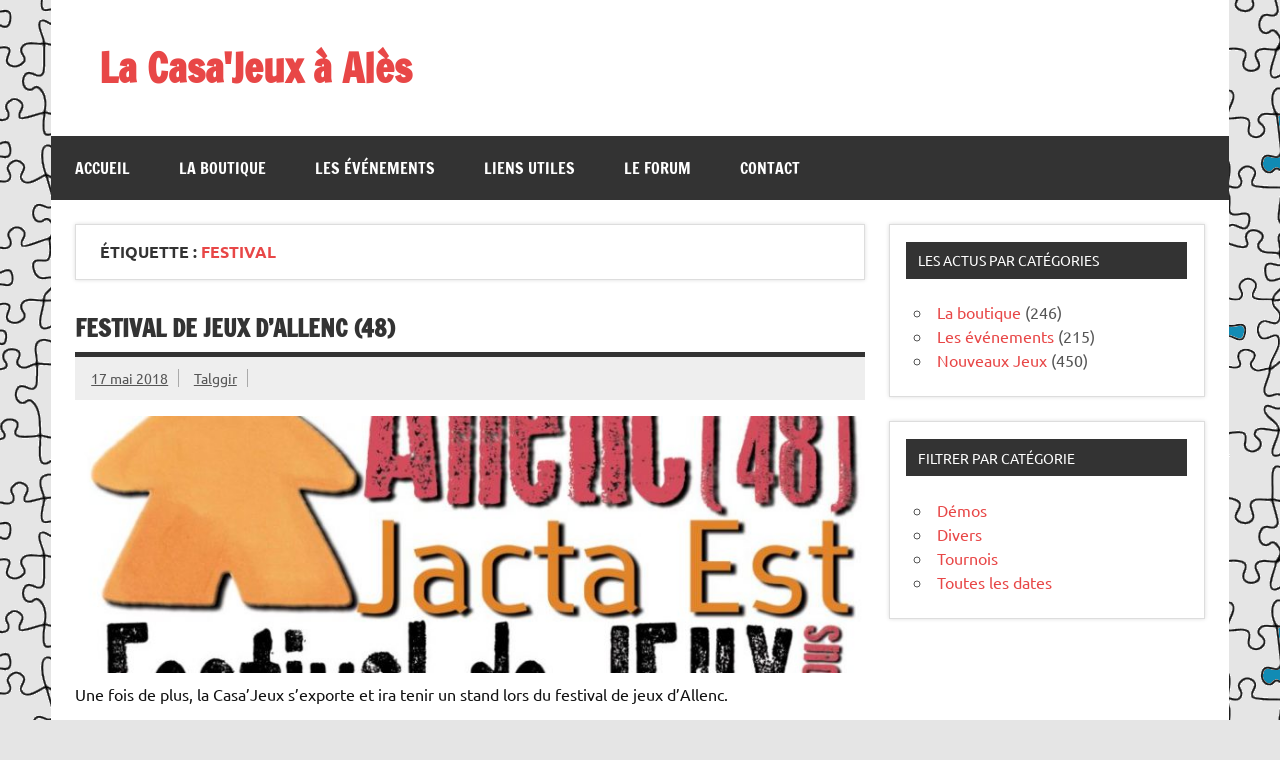

--- FILE ---
content_type: text/html; charset=UTF-8
request_url: https://www.lacasajeux.fr/tag/festival/
body_size: 9568
content:
<!DOCTYPE html><!-- HTML 5 -->
<html lang="fr-FR">

<head>
<meta charset="UTF-8" />
<meta name="viewport" content="width=device-width, initial-scale=1">
<link rel="profile" href="http://gmpg.org/xfn/11" />
<link rel="pingback" href="https://www.lacasajeux.fr/xmlrpc.php" />

<title>Festival &#8211; La Casa&#039;Jeux à Alès</title>
<meta name='robots' content='max-image-preview:large' />
<link rel="alternate" type="application/rss+xml" title="La Casa&#039;Jeux à Alès &raquo; Flux" href="https://www.lacasajeux.fr/feed/" />
<link rel="alternate" type="application/rss+xml" title="La Casa&#039;Jeux à Alès &raquo; Flux des commentaires" href="https://www.lacasajeux.fr/comments/feed/" />
<link rel="alternate" type="text/calendar" title="La Casa&#039;Jeux à Alès &raquo; Flux iCal" href="https://www.lacasajeux.fr/evenements/?ical=1" />
<link rel="alternate" type="application/rss+xml" title="La Casa&#039;Jeux à Alès &raquo; Flux de l’étiquette Festival" href="https://www.lacasajeux.fr/tag/festival/feed/" />
<style id='wp-img-auto-sizes-contain-inline-css' type='text/css'>
img:is([sizes=auto i],[sizes^="auto," i]){contain-intrinsic-size:3000px 1500px}
/*# sourceURL=wp-img-auto-sizes-contain-inline-css */
</style>
<link rel='stylesheet' id='xyz_cfm_short_code_style-css' href='https://www.lacasajeux.fr/wp-content/plugins/contact-form-manager/css/xyz_cfm_shortcode_style.css?ver=6.9' type='text/css' media='all' />
<link rel='stylesheet' id='xyz_jquery_ui_style-css' href='https://www.lacasajeux.fr/wp-content/plugins/contact-form-manager/css/jquery-ui.css?ver=6.9' type='text/css' media='all' />
<link rel='stylesheet' id='otw_grid_manager-css' href='https://www.lacasajeux.fr/wp-content/plugins/widgetize-pages-light/include/otw_components/otw_grid_manager_light/css/otw-grid.css?ver=1.1' type='text/css' media='all' />
<link rel='stylesheet' id='dynamicnews-custom-fonts-css' href='https://www.lacasajeux.fr/wp-content/themes/dynamic-news-lite/css/custom-fonts.css?ver=20180413' type='text/css' media='all' />
<style id='wp-emoji-styles-inline-css' type='text/css'>

	img.wp-smiley, img.emoji {
		display: inline !important;
		border: none !important;
		box-shadow: none !important;
		height: 1em !important;
		width: 1em !important;
		margin: 0 0.07em !important;
		vertical-align: -0.1em !important;
		background: none !important;
		padding: 0 !important;
	}
/*# sourceURL=wp-emoji-styles-inline-css */
</style>
<link rel='stylesheet' id='wp-block-library-css' href='https://www.lacasajeux.fr/wp-includes/css/dist/block-library/style.min.css?ver=6.9' type='text/css' media='all' />
<style id='global-styles-inline-css' type='text/css'>
:root{--wp--preset--aspect-ratio--square: 1;--wp--preset--aspect-ratio--4-3: 4/3;--wp--preset--aspect-ratio--3-4: 3/4;--wp--preset--aspect-ratio--3-2: 3/2;--wp--preset--aspect-ratio--2-3: 2/3;--wp--preset--aspect-ratio--16-9: 16/9;--wp--preset--aspect-ratio--9-16: 9/16;--wp--preset--color--black: #353535;--wp--preset--color--cyan-bluish-gray: #abb8c3;--wp--preset--color--white: #ffffff;--wp--preset--color--pale-pink: #f78da7;--wp--preset--color--vivid-red: #cf2e2e;--wp--preset--color--luminous-vivid-orange: #ff6900;--wp--preset--color--luminous-vivid-amber: #fcb900;--wp--preset--color--light-green-cyan: #7bdcb5;--wp--preset--color--vivid-green-cyan: #00d084;--wp--preset--color--pale-cyan-blue: #8ed1fc;--wp--preset--color--vivid-cyan-blue: #0693e3;--wp--preset--color--vivid-purple: #9b51e0;--wp--preset--color--primary: #e84747;--wp--preset--color--light-gray: #f0f0f0;--wp--preset--color--dark-gray: #777777;--wp--preset--gradient--vivid-cyan-blue-to-vivid-purple: linear-gradient(135deg,rgb(6,147,227) 0%,rgb(155,81,224) 100%);--wp--preset--gradient--light-green-cyan-to-vivid-green-cyan: linear-gradient(135deg,rgb(122,220,180) 0%,rgb(0,208,130) 100%);--wp--preset--gradient--luminous-vivid-amber-to-luminous-vivid-orange: linear-gradient(135deg,rgb(252,185,0) 0%,rgb(255,105,0) 100%);--wp--preset--gradient--luminous-vivid-orange-to-vivid-red: linear-gradient(135deg,rgb(255,105,0) 0%,rgb(207,46,46) 100%);--wp--preset--gradient--very-light-gray-to-cyan-bluish-gray: linear-gradient(135deg,rgb(238,238,238) 0%,rgb(169,184,195) 100%);--wp--preset--gradient--cool-to-warm-spectrum: linear-gradient(135deg,rgb(74,234,220) 0%,rgb(151,120,209) 20%,rgb(207,42,186) 40%,rgb(238,44,130) 60%,rgb(251,105,98) 80%,rgb(254,248,76) 100%);--wp--preset--gradient--blush-light-purple: linear-gradient(135deg,rgb(255,206,236) 0%,rgb(152,150,240) 100%);--wp--preset--gradient--blush-bordeaux: linear-gradient(135deg,rgb(254,205,165) 0%,rgb(254,45,45) 50%,rgb(107,0,62) 100%);--wp--preset--gradient--luminous-dusk: linear-gradient(135deg,rgb(255,203,112) 0%,rgb(199,81,192) 50%,rgb(65,88,208) 100%);--wp--preset--gradient--pale-ocean: linear-gradient(135deg,rgb(255,245,203) 0%,rgb(182,227,212) 50%,rgb(51,167,181) 100%);--wp--preset--gradient--electric-grass: linear-gradient(135deg,rgb(202,248,128) 0%,rgb(113,206,126) 100%);--wp--preset--gradient--midnight: linear-gradient(135deg,rgb(2,3,129) 0%,rgb(40,116,252) 100%);--wp--preset--font-size--small: 13px;--wp--preset--font-size--medium: 20px;--wp--preset--font-size--large: 36px;--wp--preset--font-size--x-large: 42px;--wp--preset--spacing--20: 0.44rem;--wp--preset--spacing--30: 0.67rem;--wp--preset--spacing--40: 1rem;--wp--preset--spacing--50: 1.5rem;--wp--preset--spacing--60: 2.25rem;--wp--preset--spacing--70: 3.38rem;--wp--preset--spacing--80: 5.06rem;--wp--preset--shadow--natural: 6px 6px 9px rgba(0, 0, 0, 0.2);--wp--preset--shadow--deep: 12px 12px 50px rgba(0, 0, 0, 0.4);--wp--preset--shadow--sharp: 6px 6px 0px rgba(0, 0, 0, 0.2);--wp--preset--shadow--outlined: 6px 6px 0px -3px rgb(255, 255, 255), 6px 6px rgb(0, 0, 0);--wp--preset--shadow--crisp: 6px 6px 0px rgb(0, 0, 0);}:where(.is-layout-flex){gap: 0.5em;}:where(.is-layout-grid){gap: 0.5em;}body .is-layout-flex{display: flex;}.is-layout-flex{flex-wrap: wrap;align-items: center;}.is-layout-flex > :is(*, div){margin: 0;}body .is-layout-grid{display: grid;}.is-layout-grid > :is(*, div){margin: 0;}:where(.wp-block-columns.is-layout-flex){gap: 2em;}:where(.wp-block-columns.is-layout-grid){gap: 2em;}:where(.wp-block-post-template.is-layout-flex){gap: 1.25em;}:where(.wp-block-post-template.is-layout-grid){gap: 1.25em;}.has-black-color{color: var(--wp--preset--color--black) !important;}.has-cyan-bluish-gray-color{color: var(--wp--preset--color--cyan-bluish-gray) !important;}.has-white-color{color: var(--wp--preset--color--white) !important;}.has-pale-pink-color{color: var(--wp--preset--color--pale-pink) !important;}.has-vivid-red-color{color: var(--wp--preset--color--vivid-red) !important;}.has-luminous-vivid-orange-color{color: var(--wp--preset--color--luminous-vivid-orange) !important;}.has-luminous-vivid-amber-color{color: var(--wp--preset--color--luminous-vivid-amber) !important;}.has-light-green-cyan-color{color: var(--wp--preset--color--light-green-cyan) !important;}.has-vivid-green-cyan-color{color: var(--wp--preset--color--vivid-green-cyan) !important;}.has-pale-cyan-blue-color{color: var(--wp--preset--color--pale-cyan-blue) !important;}.has-vivid-cyan-blue-color{color: var(--wp--preset--color--vivid-cyan-blue) !important;}.has-vivid-purple-color{color: var(--wp--preset--color--vivid-purple) !important;}.has-black-background-color{background-color: var(--wp--preset--color--black) !important;}.has-cyan-bluish-gray-background-color{background-color: var(--wp--preset--color--cyan-bluish-gray) !important;}.has-white-background-color{background-color: var(--wp--preset--color--white) !important;}.has-pale-pink-background-color{background-color: var(--wp--preset--color--pale-pink) !important;}.has-vivid-red-background-color{background-color: var(--wp--preset--color--vivid-red) !important;}.has-luminous-vivid-orange-background-color{background-color: var(--wp--preset--color--luminous-vivid-orange) !important;}.has-luminous-vivid-amber-background-color{background-color: var(--wp--preset--color--luminous-vivid-amber) !important;}.has-light-green-cyan-background-color{background-color: var(--wp--preset--color--light-green-cyan) !important;}.has-vivid-green-cyan-background-color{background-color: var(--wp--preset--color--vivid-green-cyan) !important;}.has-pale-cyan-blue-background-color{background-color: var(--wp--preset--color--pale-cyan-blue) !important;}.has-vivid-cyan-blue-background-color{background-color: var(--wp--preset--color--vivid-cyan-blue) !important;}.has-vivid-purple-background-color{background-color: var(--wp--preset--color--vivid-purple) !important;}.has-black-border-color{border-color: var(--wp--preset--color--black) !important;}.has-cyan-bluish-gray-border-color{border-color: var(--wp--preset--color--cyan-bluish-gray) !important;}.has-white-border-color{border-color: var(--wp--preset--color--white) !important;}.has-pale-pink-border-color{border-color: var(--wp--preset--color--pale-pink) !important;}.has-vivid-red-border-color{border-color: var(--wp--preset--color--vivid-red) !important;}.has-luminous-vivid-orange-border-color{border-color: var(--wp--preset--color--luminous-vivid-orange) !important;}.has-luminous-vivid-amber-border-color{border-color: var(--wp--preset--color--luminous-vivid-amber) !important;}.has-light-green-cyan-border-color{border-color: var(--wp--preset--color--light-green-cyan) !important;}.has-vivid-green-cyan-border-color{border-color: var(--wp--preset--color--vivid-green-cyan) !important;}.has-pale-cyan-blue-border-color{border-color: var(--wp--preset--color--pale-cyan-blue) !important;}.has-vivid-cyan-blue-border-color{border-color: var(--wp--preset--color--vivid-cyan-blue) !important;}.has-vivid-purple-border-color{border-color: var(--wp--preset--color--vivid-purple) !important;}.has-vivid-cyan-blue-to-vivid-purple-gradient-background{background: var(--wp--preset--gradient--vivid-cyan-blue-to-vivid-purple) !important;}.has-light-green-cyan-to-vivid-green-cyan-gradient-background{background: var(--wp--preset--gradient--light-green-cyan-to-vivid-green-cyan) !important;}.has-luminous-vivid-amber-to-luminous-vivid-orange-gradient-background{background: var(--wp--preset--gradient--luminous-vivid-amber-to-luminous-vivid-orange) !important;}.has-luminous-vivid-orange-to-vivid-red-gradient-background{background: var(--wp--preset--gradient--luminous-vivid-orange-to-vivid-red) !important;}.has-very-light-gray-to-cyan-bluish-gray-gradient-background{background: var(--wp--preset--gradient--very-light-gray-to-cyan-bluish-gray) !important;}.has-cool-to-warm-spectrum-gradient-background{background: var(--wp--preset--gradient--cool-to-warm-spectrum) !important;}.has-blush-light-purple-gradient-background{background: var(--wp--preset--gradient--blush-light-purple) !important;}.has-blush-bordeaux-gradient-background{background: var(--wp--preset--gradient--blush-bordeaux) !important;}.has-luminous-dusk-gradient-background{background: var(--wp--preset--gradient--luminous-dusk) !important;}.has-pale-ocean-gradient-background{background: var(--wp--preset--gradient--pale-ocean) !important;}.has-electric-grass-gradient-background{background: var(--wp--preset--gradient--electric-grass) !important;}.has-midnight-gradient-background{background: var(--wp--preset--gradient--midnight) !important;}.has-small-font-size{font-size: var(--wp--preset--font-size--small) !important;}.has-medium-font-size{font-size: var(--wp--preset--font-size--medium) !important;}.has-large-font-size{font-size: var(--wp--preset--font-size--large) !important;}.has-x-large-font-size{font-size: var(--wp--preset--font-size--x-large) !important;}
/*# sourceURL=global-styles-inline-css */
</style>

<style id='classic-theme-styles-inline-css' type='text/css'>
/*! This file is auto-generated */
.wp-block-button__link{color:#fff;background-color:#32373c;border-radius:9999px;box-shadow:none;text-decoration:none;padding:calc(.667em + 2px) calc(1.333em + 2px);font-size:1.125em}.wp-block-file__button{background:#32373c;color:#fff;text-decoration:none}
/*# sourceURL=/wp-includes/css/classic-themes.min.css */
</style>
<link rel='stylesheet' id='dynamicnewslite-stylesheet-css' href='https://www.lacasajeux.fr/wp-content/themes/dynamic-news-lite/style.css?ver=1.6.8' type='text/css' media='all' />
<style id='dynamicnewslite-stylesheet-inline-css' type='text/css'>
.site-description {
	position: absolute;
	clip: rect(1px, 1px, 1px, 1px);
}
/*# sourceURL=dynamicnewslite-stylesheet-inline-css */
</style>
<link rel='stylesheet' id='genericons-css' href='https://www.lacasajeux.fr/wp-content/themes/dynamic-news-lite/css/genericons/genericons.css?ver=3.4.1' type='text/css' media='all' />
<link rel='stylesheet' id='wp_mailjet_form_builder_widget-widget-front-styles-css' href='https://www.lacasajeux.fr/wp-content/plugins/mailjet-for-wordpress/src/widgetformbuilder/css/front-widget.css?ver=6.1.6' type='text/css' media='all' />
<script type="text/javascript" src="https://www.lacasajeux.fr/wp-includes/js/jquery/jquery.min.js?ver=3.7.1" id="jquery-core-js"></script>
<script type="text/javascript" src="https://www.lacasajeux.fr/wp-includes/js/jquery/jquery-migrate.min.js?ver=3.4.1" id="jquery-migrate-js"></script>
<script type="text/javascript" id="dynamicnewslite-jquery-navigation-js-extra">
/* <![CDATA[ */
var dynamicnews_menu_title = {"text":"Menu"};
//# sourceURL=dynamicnewslite-jquery-navigation-js-extra
/* ]]> */
</script>
<script type="text/javascript" src="https://www.lacasajeux.fr/wp-content/themes/dynamic-news-lite/js/navigation.js?ver=20210324" id="dynamicnewslite-jquery-navigation-js"></script>
<script type="text/javascript" id="dynamicnewslite-jquery-sidebar-js-extra">
/* <![CDATA[ */
var dynamicnews_sidebar_title = {"text":"Sidebar"};
//# sourceURL=dynamicnewslite-jquery-sidebar-js-extra
/* ]]> */
</script>
<script type="text/javascript" src="https://www.lacasajeux.fr/wp-content/themes/dynamic-news-lite/js/sidebar.js?ver=20210324" id="dynamicnewslite-jquery-sidebar-js"></script>
<link rel="https://api.w.org/" href="https://www.lacasajeux.fr/wp-json/" /><link rel="alternate" title="JSON" type="application/json" href="https://www.lacasajeux.fr/wp-json/wp/v2/tags/200" /><link rel="EditURI" type="application/rsd+xml" title="RSD" href="https://www.lacasajeux.fr/xmlrpc.php?rsd" />
<meta name="generator" content="WordPress 6.9" />
<meta name="tec-api-version" content="v1"><meta name="tec-api-origin" content="https://www.lacasajeux.fr"><link rel="alternate" href="https://www.lacasajeux.fr/wp-json/tribe/events/v1/events/?tags=festival" /><style type="text/css" id="custom-background-css">
body.custom-background { background-image: url("https://www.lacasajeux.fr/wp-content/uploads/2014/12/Puzzle-bg.png"); background-position: left top; background-size: auto; background-repeat: repeat; background-attachment: scroll; }
</style>
	</head>

<body class="archive tag tag-festival tag-200 custom-background wp-theme-dynamic-news-lite tribe-no-js sliding-sidebar mobile-header-none">

<a class="skip-link screen-reader-text" href="#content">Skip to content</a>

<div id="wrapper" class="hfeed">

	<div id="topnavi-wrap">
		
	<div id="topnavi" class="container clearfix">

		
	</div>
	</div>

	<div id="header-wrap">

		<header id="header" class="container clearfix" role="banner">

			<div id="logo" class="clearfix">

								
		<p class="site-title"><a href="https://www.lacasajeux.fr/" rel="home">La Casa&#039;Jeux à Alès</a></p>

					
			<p class="site-description">Votre spécialiste du jeu : vente de jeux, organisations de démos et de tournois</p>

		
			</div>

			<div id="header-content" class="clearfix">
							</div>

		</header>

	</div>

	<div id="navi-wrap">
		<nav id="mainnav" class="container clearfix" role="navigation">
			<ul id="mainnav-menu" class="main-navigation-menu"><li id="menu-item-34" class="menu-item menu-item-type-post_type menu-item-object-page menu-item-home menu-item-34"><a href="https://www.lacasajeux.fr/">Accueil</a></li>
<li id="menu-item-33" class="menu-item menu-item-type-post_type menu-item-object-page menu-item-has-children menu-item-33"><a href="https://www.lacasajeux.fr/la-boutique/">La boutique</a>
<ul class="sub-menu">
	<li id="menu-item-1454" class="menu-item menu-item-type-post_type menu-item-object-page menu-item-1454"><a href="https://www.lacasajeux.fr/la-boutique/location-de-jeux/">Location de jeux</a></li>
	<li id="menu-item-1450" class="menu-item menu-item-type-post_type menu-item-object-page menu-item-1450"><a href="https://www.lacasajeux.fr/la-boutique/vente-par-correspondance/">Vente par correspondance</a></li>
	<li id="menu-item-490" class="menu-item menu-item-type-post_type menu-item-object-page menu-item-490"><a href="https://www.lacasajeux.fr/la-boutique/les-conseils-du-patron/">♥ Le Patron</a></li>
	<li id="menu-item-1446" class="menu-item menu-item-type-post_type menu-item-object-page menu-item-1446"><a href="https://www.lacasajeux.fr/la-boutique/les-rayons/">Les rayons</a></li>
</ul>
</li>
<li id="menu-item-32" class="menu-item menu-item-type-post_type menu-item-object-page menu-item-has-children menu-item-32"><a href="https://www.lacasajeux.fr/les-evenements/">Les événements</a>
<ul class="sub-menu">
	<li id="menu-item-31" class="menu-item menu-item-type-post_type menu-item-object-page current_page_parent menu-item-31"><a href="https://www.lacasajeux.fr/actualites/">Actualités</a></li>
	<li id="menu-item-110" class="menu-item menu-item-type-custom menu-item-object-custom menu-item-110"><a href="http://www.lacasajeux.fr/evenements/a-venir/">Dates à venir</a></li>
	<li id="menu-item-105" class="menu-item menu-item-type-custom menu-item-object-custom menu-item-105"><a href="http://www.lacasajeux.fr/evenements/">Le Calendrier</a></li>
</ul>
</li>
<li id="menu-item-136" class="menu-item menu-item-type-post_type menu-item-object-page menu-item-136"><a href="https://www.lacasajeux.fr/liens-utiles/">Liens utiles</a></li>
<li id="menu-item-1567" class="menu-item menu-item-type-custom menu-item-object-custom menu-item-1567"><a href="http://www.lacasajeux.fr/forum/">Le Forum</a></li>
<li id="menu-item-302" class="menu-item menu-item-type-custom menu-item-object-custom menu-item-has-children menu-item-302"><a href="http://www.lacasajeux.fr/contact/venir-nous-voir/">Contact</a>
<ul class="sub-menu">
	<li id="menu-item-298" class="menu-item menu-item-type-post_type menu-item-object-page menu-item-298"><a href="https://www.lacasajeux.fr/contact/venir-nous-voir/">Venir nous voir</a></li>
	<li id="menu-item-299" class="menu-item menu-item-type-post_type menu-item-object-page menu-item-299"><a href="https://www.lacasajeux.fr/contact/nous-contacter/">Nous contacter</a></li>
</ul>
</li>
</ul>		</nav>
	</div>

	

	<div id="wrap" class="container clearfix">

		<section id="content" class="primary" role="main">

			
			<header class="page-header">
				<h1 class="archive-title">Étiquette : <span>Festival</span></h1>			</header>

					
	<article id="post-3418" class="post-3418 tribe_events type-tribe_events status-publish has-post-thumbnail hentry tag-festival tribe_events_cat-divers cat_divers">
		
		<h2 class="entry-title post-title"><a href="https://www.lacasajeux.fr/evenements/festival-de-jeux-dallenc-48/" rel="bookmark">Festival de jeux d&rsquo;Allenc (48)</a></h2>		
		<div class="entry-meta postmeta clearfix"><span class="meta-date sep"><a href="https://www.lacasajeux.fr/evenements/festival-de-jeux-dallenc-48/" title="16 h 23 min" rel="bookmark"><time class="entry-date published updated" datetime="2018-05-17T16:23:47+01:00">17 mai 2018</time></a></span><span class="meta-author sep"> <span class="author vcard"><a class="url fn n" href="https://www.lacasajeux.fr/author/talggir/" title="Voir tous les articles Talggir" rel="author">Talggir</a></span></span></div>
	
		
		<a href="https://www.lacasajeux.fr/evenements/festival-de-jeux-dallenc-48/" rel="bookmark">
			<img width="860" height="280" src="https://www.lacasajeux.fr/wp-content/uploads/2018/05/logofestivalallenc-860x280.jpg" class="attachment-featured_image size-featured_image wp-post-image" alt="" decoding="async" fetchpriority="high" />		</a>

			
		<div class="entry clearfix">
						<div data-contents="true">
<div class="" data-block="true" data-editor="45v8h" data-offset-key="b9sk8-0-0">
<div class="_1mf _1mj" data-offset-key="b9sk8-0-0"><span data-offset-key="b9sk8-0-0">Une fois de plus, la Casa&rsquo;Jeux s&rsquo;exporte et ira tenir un stand lors du festival de jeux d&rsquo;Allenc.</span></div>
</div>
<div class="" data-block="true" data-editor="45v8h" data-offset-key="beslb-0-0">
<div class="_1mf _1mj" data-offset-key="beslb-0-0"><span data-offset-key="beslb-0-0"> </span></div>
</div>
<div class="" data-block="true" data-editor="45v8h" data-offset-key="5q9vf-0-0">
<div class="_1mf _1mj" data-offset-key="5q9vf-0-0"><span data-offset-key="5q9vf-0-0">Toutes les infos ici :</span></div>
</div>
<div class="" data-block="true" data-editor="45v8h" data-offset-key="bmjoo-0-0">
<div class="_1mf _1mj" data-offset-key="bmjoo-0-0"><span data-offset-key="bmjoo-0-0">http://foyer.allenc.fr/index.php/home/actualites-foyer-rural/festival-du-jeux-a-allenc</span></div>
</div>
<div class="" data-block="true" data-editor="45v8h" data-offset-key="2l3l0-0-0">
<div class="_1mf _1mj" data-offset-key="2l3l0-0-0"><span data-offset-key="2l3l0-0-0"> </span></div>
</div>
<div class="" data-block="true" data-editor="45v8h" data-offset-key="vao2-0-0">
<div class="_1mf _1mj" data-offset-key="vao2-0-0"></div>
</div>
</div>
 			<div class="page-links"></div>
		</div>
		
		<div class="postinfo clearfix">
			<span class="meta-category">
							</span>

		</div>

	</article>
		
	<article id="post-3332" class="post-3332 tribe_events type-tribe_events status-publish has-post-thumbnail hentry tag-ales tag-bd tag-festival tribe_events_cat-demo-2 cat_demo-2">
		
		<h2 class="entry-title post-title"><a href="https://www.lacasajeux.fr/evenements/2eme-fete-de-la-bd-ales/" rel="bookmark">2ème Fête de la BD &lsquo;Alès</a></h2>		
		<div class="entry-meta postmeta clearfix"><span class="meta-date sep"><a href="https://www.lacasajeux.fr/evenements/2eme-fete-de-la-bd-ales/" title="15 h 07 min" rel="bookmark"><time class="entry-date published updated" datetime="2018-03-23T15:07:45+01:00">23 mars 2018</time></a></span><span class="meta-author sep"> <span class="author vcard"><a class="url fn n" href="https://www.lacasajeux.fr/author/talggir/" title="Voir tous les articles Talggir" rel="author">Talggir</a></span></span></div>
	
		
		<a href="https://www.lacasajeux.fr/evenements/2eme-fete-de-la-bd-ales/" rel="bookmark">
			<img width="677" height="280" src="https://www.lacasajeux.fr/wp-content/uploads/2018/03/fetdelabdales_2-677x280.jpg" class="attachment-featured_image size-featured_image wp-post-image" alt="" decoding="async" />		</a>

			
		<div class="entry clearfix">
						<div data-contents="true">
<div class="" data-block="true" data-editor="frraa" data-offset-key="bn5sk-0-0">
<div class="_1mf _1mj" data-offset-key="bn5sk-0-0"><span data-offset-key="bn5sk-0-0">Le 21 et 22 Avril aura lieu la seconde édition de la fête de la BD d&rsquo;Alès.</span></div>
</div>
<div data-offset-key="bn5sk-0-0">
Ça se passe au pôle mécanique.</div>
<div class="" data-block="true" data-editor="frraa" data-offset-key="7a387-0-0">
<div class="_1mf _1mj" data-offset-key="7a387-0-0"><span data-offset-key="7a387-0-0"> </span></div>
</div>
<div class="" data-block="true" data-editor="frraa" data-offset-key="9fe5t-0-0">
<div class="_1mf _1mj" data-offset-key="9fe5t-0-0"><span data-offset-key="9fe5t-0-0">Et la Casa&rsquo;Jeux y sera. Je tiendrais un stand de vente, et animerais des tables de jeux.</span></div>
</div>
<div class="" data-block="true" data-editor="frraa" data-offset-key="arahf-0-0">
<div class="_1mf _1mj" data-offset-key="arahf-0-0"><span data-offset-key="arahf-0-0"> </span></div>
</div>
<div class="" data-block="true" data-editor="frraa" data-offset-key="45hf5-0-0">
<div class="_1mf _1mj" data-offset-key="45hf5-0-0"><span data-offset-key="45hf5-0-0">De quoi s&rsquo;occuper entre 2 dédicaces.. N&rsquo;hésitez pas à passer faire un coucou dans le week-end 🙂</span></div>
</div>
<div class="" data-block="true" data-editor="frraa" data-offset-key="ce8na-0-0">
<div class="_1mf _1mj" data-offset-key="ce8na-0-0"><span data-offset-key="ce8na-0-0"> </span></div>
</div>
<div class="" data-block="true" data-editor="frraa" data-offset-key="8nei8-0-0">
<div class="_1mf _1mj" data-offset-key="8nei8-0-0"><span data-offset-key="8nei8-0-0">Toutes les infos sur le festival ici : </span></div>
</div>
<div class="" data-block="true" data-editor="frraa" data-offset-key="dl5ko-0-0">
<div class="_1mf _1mj" data-offset-key="dl5ko-0-0"><span data-offset-key="dl5ko-0-0">http://www.festivalbdales.sitew.fr/#Presentation.A</span></div>
</div>
</div>
 			<div class="page-links"></div>
		</div>
		
		<div class="postinfo clearfix">
			<span class="meta-category">
							</span>

		</div>

	</article>
		
	<article id="post-2834" class="post-2834 tribe_events type-tribe_events status-publish has-post-thumbnail hentry tag-contes-sous-le-tilleul tag-festival tag-stand tribe_events_cat-demo-2 cat_demo-2">
		
		<h2 class="entry-title post-title"><a href="https://www.lacasajeux.fr/evenements/participation-au-festival-contes-sous-le-tilleul/" rel="bookmark">Participation au festival contes sous le tilleul</a></h2>		
		<div class="entry-meta postmeta clearfix"><span class="meta-date sep"><a href="https://www.lacasajeux.fr/evenements/participation-au-festival-contes-sous-le-tilleul/" title="13 h 48 min" rel="bookmark"><time class="entry-date published updated" datetime="2017-05-31T13:48:07+01:00">31 mai 2017</time></a></span><span class="meta-author sep"> <span class="author vcard"><a class="url fn n" href="https://www.lacasajeux.fr/author/talggir/" title="Voir tous les articles Talggir" rel="author">Talggir</a></span></span></div>
	
		
		<a href="https://www.lacasajeux.fr/evenements/participation-au-festival-contes-sous-le-tilleul/" rel="bookmark">
			<img width="860" height="280" src="https://www.lacasajeux.fr/wp-content/uploads/2017/05/festivalcontessousletilleul-860x280.jpg" class="attachment-featured_image size-featured_image wp-post-image" alt="" decoding="async" />		</a>

			
		<div class="entry clearfix">
						<div data-contents="true">
<div class="" data-block="true" data-editor="do226" data-offset-key="7hl46-0-0">
<div class="_1mf _1mj" data-offset-key="7hl46-0-0"><span data-offset-key="7hl46-0-0">Une fois n&rsquo;est pas coutume, La Casa&rsquo;Jeux sort de ses murs, et ira jusqu&rsquo;à Gagnières (30160) pour tenir un stant, et des tables de jeu au festival contes sous le tilleul.</span></div>
</div>
<div class="" data-block="true" data-editor="do226" data-offset-key="4pv1m-0-0">
<div class="_1mf _1mj" data-offset-key="4pv1m-0-0"><span data-offset-key="4pv1m-0-0"> </span></div>
</div>
<div class="" data-block="true" data-editor="do226" data-offset-key="48egk-0-0">
<div class="_1mf _1mj" data-offset-key="48egk-0-0"><span data-offset-key="48egk-0-0">Toutes les infos sur le festival ici :</span></div>
</div>
<div class="" data-block="true" data-editor="do226" data-offset-key="85m68-0-0">
<div class="_1mf _1mj" data-offset-key="85m68-0-0"><span data-offset-key="85m68-0-0">http://festivalcontessousletilleul.blogspot.fr/</span></div>
</div>
<div class="" data-block="true" data-editor="do226" data-offset-key="ehcdu-0-0">
<div class="_1mf _1mj" data-offset-key="ehcdu-0-0"><span data-offset-key="ehcdu-0-0"> </span></div>
</div>
<div class="" data-block="true" data-editor="do226" data-offset-key="b3k51-0-0"></div>
</div>
 			<div class="page-links"></div>
		</div>
		
		<div class="postinfo clearfix">
			<span class="meta-category">
							</span>

		</div>

	</article>
		
	<article id="post-2725" class="post-2725 tribe_events type-tribe_events status-publish has-post-thumbnail hentry tag-bande-dessinee tag-festival tag-fete-de-la-bd-dales tribe_events_cat-divers cat_divers">
		
		<h2 class="entry-title post-title"><a href="https://www.lacasajeux.fr/evenements/fete-de-la-bd-dales/" rel="bookmark">Fête de la BD d&rsquo;Alès</a></h2>		
		<div class="entry-meta postmeta clearfix"><span class="meta-date sep"><a href="https://www.lacasajeux.fr/evenements/fete-de-la-bd-dales/" title="17 h 42 min" rel="bookmark"><time class="entry-date published updated" datetime="2017-02-27T17:42:32+01:00">27 février 2017</time></a></span><span class="meta-author sep"> <span class="author vcard"><a class="url fn n" href="https://www.lacasajeux.fr/author/talggir/" title="Voir tous les articles Talggir" rel="author">Talggir</a></span></span></div>
	
		
		<a href="https://www.lacasajeux.fr/evenements/fete-de-la-bd-dales/" rel="bookmark">
			<img width="650" height="280" src="https://www.lacasajeux.fr/wp-content/uploads/2017/02/festivalbdales-650x280.jpg" class="attachment-featured_image size-featured_image wp-post-image" alt="" decoding="async" loading="lazy" />		</a>

			
		<div class="entry clearfix">
						<div data-contents="true">
<div class="" data-block="true" data-editor="4hm8t" data-offset-key="3pb0f-0-0">
<div class="_1mf _1mj" data-offset-key="3pb0f-0-0"><span data-offset-key="3pb0f-0-0">Le 8 et 9 Avril aura lieu la première édition de la fête de la BD d&rsquo;Alès.</span></div>
</div>
<div class="" data-block="true" data-editor="4hm8t" data-offset-key="9ljmp-0-0">
<div class="_1mf _1mj" data-offset-key="9ljmp-0-0"><span data-offset-key="9ljmp-0-0"> </span></div>
</div>
<div class="" data-block="true" data-editor="4hm8t" data-offset-key="j8on-0-0">
<div class="_1mf _1mj" data-offset-key="j8on-0-0"><span data-offset-key="j8on-0-0">Et la Casa&rsquo;Jeux y sera. Je tiendrais un stand de vente, et animerais de tables de jeux.</span></div>
</div>
<div class="" data-block="true" data-editor="4hm8t" data-offset-key="57a5c-0-0">
<div class="_1mf _1mj" data-offset-key="57a5c-0-0"><span data-offset-key="57a5c-0-0"> </span></div>
</div>
<div class="" data-block="true" data-editor="4hm8t" data-offset-key="62qi4-0-0">
<div class="_1mf _1mj" data-offset-key="62qi4-0-0"><span data-offset-key="62qi4-0-0">De quoi s&rsquo;occuper entre 2 dédicaces.. N&rsquo;hésitez pas à passer faire un coucou dans le wek-end 🙂</span></div>
</div>
<div class="" data-block="true" data-editor="4hm8t" data-offset-key="akn4v-0-0">
<div class="_1mf _1mj" data-offset-key="akn4v-0-0"><span data-offset-key="akn4v-0-0"> </span></div>
</div>
<div class="" data-block="true" data-editor="4hm8t" data-offset-key="6hugb-0-0">
<div class="_1mf _1mj" data-offset-key="6hugb-0-0"><span data-offset-key="6hugb-0-0">Toutes les infos sur le festival ici : </span></div>
</div>
<div class="" data-block="true" data-editor="4hm8t" data-offset-key="5frk5-0-0">
<div class="_1mf _1mj" data-offset-key="5frk5-0-0"><span data-offset-key="5frk5-0-0">https://www.facebook.com/festival.bd.ales/</span></div>
</div>
</div>
 			<div class="page-links"></div>
		</div>
		
		<div class="postinfo clearfix">
			<span class="meta-category">
							</span>

		</div>

	</article>
		
	<article id="post-2672" class="post-2672 tribe_events type-tribe_events status-publish has-post-thumbnail hentry tag-bd tag-bd-aux-portes-des-cevennes tag-festival tag-stand tribe_events_cat-divers cat_divers">
		
		<h2 class="entry-title post-title"><a href="https://www.lacasajeux.fr/evenements/festival-de-bd-de-la-grand-combe/" rel="bookmark">Festival de BD de La Grand Combe</a></h2>		
		<div class="entry-meta postmeta clearfix"><span class="meta-date sep"><a href="https://www.lacasajeux.fr/evenements/festival-de-bd-de-la-grand-combe/" title="14 h 01 min" rel="bookmark"><time class="entry-date published updated" datetime="2017-01-26T14:01:37+01:00">26 janvier 2017</time></a></span><span class="meta-author sep"> <span class="author vcard"><a class="url fn n" href="https://www.lacasajeux.fr/author/talggir/" title="Voir tous les articles Talggir" rel="author">Talggir</a></span></span></div>
	
		
		<a href="https://www.lacasajeux.fr/evenements/festival-de-bd-de-la-grand-combe/" rel="bookmark">
			<img width="697" height="280" src="https://www.lacasajeux.fr/wp-content/uploads/2012/10/Festival_4250-697x280.jpg" class="attachment-featured_image size-featured_image wp-post-image" alt="" decoding="async" loading="lazy" />		</a>

			
		<div class="entry clearfix">
						<div data-contents="true">
<div class="" data-block="true" data-editor="3keua" data-offset-key="8iiu7-0-0">
<div class="_1mf _1mj" data-offset-key="8iiu7-0-0"><span data-offset-key="8iiu7-0-0">Le 25 et 26 Février aura lieu la première édition du festival « BD aux portes des Cévennes ».</span></div>
</div>
<div class="" data-block="true" data-editor="3keua" data-offset-key="7f8e5-0-0">
<div class="_1mf _1mj" data-offset-key="7f8e5-0-0"><span data-offset-key="7f8e5-0-0"> </span></div>
</div>
<div class="" data-block="true" data-editor="3keua" data-offset-key="5teg6-0-0">
<div class="_1mf _1mj" data-offset-key="5teg6-0-0"><span data-offset-key="5teg6-0-0">Et la Casa&rsquo;Jeux y sera. Je tiendrais un stand de vente, et animerais de tables de jeux.</span></div>
</div>
<div class="" data-block="true" data-editor="3keua" data-offset-key="72um0-0-0">
<div class="_1mf _1mj" data-offset-key="72um0-0-0"><span data-offset-key="72um0-0-0"> </span></div>
</div>
<div class="" data-block="true" data-editor="3keua" data-offset-key="fuubn-0-0">
<div class="_1mf _1mj" data-offset-key="fuubn-0-0"><span data-offset-key="fuubn-0-0">De quoi s&rsquo;occuper entre 2 dédicaces.. N&rsquo;hésitez pas à passer faire un coucou dans le wek-end 🙂</span></div>
</div>
<div class="" data-block="true" data-editor="3keua" data-offset-key="89pgl-0-0">
<div class="_1mf _1mj" data-offset-key="89pgl-0-0"><span data-offset-key="89pgl-0-0"> </span></div>
</div>
<div class="" data-block="true" data-editor="3keua" data-offset-key="c9k1i-0-0">
<div class="_1mf _1mj" data-offset-key="c9k1i-0-0"><span data-offset-key="c9k1i-0-0">Toutes les infos sur le festival ici : http://www.bdauxportesdescevennes.fr/index.php</span></div>
</div>
</div>
 			<div class="page-links"></div>
		</div>
		
		<div class="postinfo clearfix">
			<span class="meta-category">
							</span>

		</div>

	</article>
		
	<article id="post-1684" class="post-1684 tribe_events type-tribe_events status-publish hentry tag-animations tag-festival tag-lord-of-the-geek tag-tournois tag-warmachine tribe_events_cat-tounois cat_tounois">
		
		<h2 class="entry-title post-title"><a href="https://www.lacasajeux.fr/evenements/festival-lord-of-the-geek-et-tournoi-warmachine/" rel="bookmark">Festival Lord of the Geek, et tournoi Warmachine</a></h2>		
		<div class="entry-meta postmeta clearfix"><span class="meta-date sep"><a href="https://www.lacasajeux.fr/evenements/festival-lord-of-the-geek-et-tournoi-warmachine/" title="15 h 52 min" rel="bookmark"><time class="entry-date published updated" datetime="2014-04-23T15:52:55+01:00">23 avril 2014</time></a></span><span class="meta-author sep"> <span class="author vcard"><a class="url fn n" href="https://www.lacasajeux.fr/author/talggir/" title="Voir tous les articles Talggir" rel="author">Talggir</a></span></span></div>
	
		
		<a href="https://www.lacasajeux.fr/evenements/festival-lord-of-the-geek-et-tournoi-warmachine/" rel="bookmark">
					</a>

			
		<div class="entry clearfix">
						<p>La Casa&rsquo;Jeux participera cette année encore au festival Lord of the Geek (<a href="https://www.facebook.com/lordofthegeek" rel="nofollow">https://www.facebook.com/lordofthegeek</a> ou <a href="http://lordofthegeek.fr/" rel="nofollow">http://lordofthegeek.fr/</a> pour toutes les infos) et y aura un stand.<br />
N&rsquo;hésitez pas à passer nous faire un coucou !</p>
<p>J&rsquo;organiserais aussi un tournoi Hordes/Warmachine au passage.<br />
Vous pourrez trouver toutes les informations ici :<br />
<a href="http://www.lacasajeux.fr/forum/viewtopic.php?f=2&amp;t=218" rel="nofollow">http://www.lacasajeux.fr/forum/viewtopic.php?f=2&amp;t=218</a></p>
<p>Venez affronter des joueurs de la France entière !</p>
 			<div class="page-links"></div>
		</div>
		
		<div class="postinfo clearfix">
			<span class="meta-category">
							</span>

		</div>

	</article>

		</section>

		
	<section id="sidebar" class="secondary clearfix" role="complementary">

		<aside id="categories-2" class="widget widget_categories clearfix"><h3 class="widgettitle"><span>Les actus par catégories</span></h3>
			<ul>
					<li class="cat-item cat-item-1"><a href="https://www.lacasajeux.fr/category/boutique/">La boutique</a> (246)
</li>
	<li class="cat-item cat-item-12"><a href="https://www.lacasajeux.fr/category/evenements/">Les événements</a> (215)
</li>
	<li class="cat-item cat-item-16"><a href="https://www.lacasajeux.fr/category/nouveaux-jeux/">Nouveaux Jeux</a> (450)
</li>
			</ul>

			</aside><aside id="linkcat-19" class="widget widget_links clearfix"><h3 class="widgettitle"><span>Filtrer par Catégorie</span></h3>
	<ul class='xoxo blogroll'>
<li><a href="http://www.lacasajeux.fr/evenements/categorie/demo-2/a-venir/">Démos</a></li>
<li><a href="http://www.lacasajeux.fr/evenements/categorie/divers/a-venir/">Divers</a></li>
<li><a href="http://www.lacasajeux.fr/evenements/categorie/tounois/a-venir/">Tournois</a></li>
<li><a href="http://www.lacasajeux.fr/evenements/">Toutes les dates</a></li>

	</ul>
</aside>

	</section>
	</div>


	<div id="footer-wrap">

		<footer id="footer" class="container clearfix" role="contentinfo">

			
				<nav id="footernav" class="clearfix" role="navigation">
					<ul id="footernav-menu" class="menu"><li id="menu-item-396" class="menu-item menu-item-type-custom menu-item-object-custom menu-item-396"><a href="/le-petit-lexique-du-jeu/">Lexique</a></li>
<li id="menu-item-35" class="menu-item menu-item-type-post_type menu-item-object-page menu-item-35"><a href="https://www.lacasajeux.fr/mentions-legales/">Mentions légales</a></li>
</ul>				</nav>

			
			<div id="footer-text">
				
	<span class="credit-link">
		WordPress Theme: Dynamic News by ThemeZee.	</span>

				</div>

		</footer>

	</div>

</div><!-- end #wrapper -->

<script type="speculationrules">
{"prefetch":[{"source":"document","where":{"and":[{"href_matches":"/*"},{"not":{"href_matches":["/wp-*.php","/wp-admin/*","/wp-content/uploads/*","/wp-content/*","/wp-content/plugins/*","/wp-content/themes/dynamic-news-lite/*","/*\\?(.+)"]}},{"not":{"selector_matches":"a[rel~=\"nofollow\"]"}},{"not":{"selector_matches":".no-prefetch, .no-prefetch a"}}]},"eagerness":"conservative"}]}
</script>
		<script>
		( function ( body ) {
			'use strict';
			body.className = body.className.replace( /\btribe-no-js\b/, 'tribe-js' );
		} )( document.body );
		</script>
		<script> /* <![CDATA[ */var tribe_l10n_datatables = {"aria":{"sort_ascending":": activate to sort column ascending","sort_descending":": activate to sort column descending"},"length_menu":"Show _MENU_ entries","empty_table":"No data available in table","info":"Showing _START_ to _END_ of _TOTAL_ entries","info_empty":"Showing 0 to 0 of 0 entries","info_filtered":"(filtered from _MAX_ total entries)","zero_records":"No matching records found","search":"Search:","all_selected_text":"All items on this page were selected. ","select_all_link":"Select all pages","clear_selection":"Clear Selection.","pagination":{"all":"All","next":"Next","previous":"Previous"},"select":{"rows":{"0":"","_":": Selected %d rows","1":": Selected 1 row"}},"datepicker":{"dayNames":["dimanche","lundi","mardi","mercredi","jeudi","vendredi","samedi"],"dayNamesShort":["dim","lun","mar","mer","jeu","ven","sam"],"dayNamesMin":["D","L","M","M","J","V","S"],"monthNames":["janvier","f\u00e9vrier","mars","avril","mai","juin","juillet","ao\u00fbt","septembre","octobre","novembre","d\u00e9cembre"],"monthNamesShort":["janvier","f\u00e9vrier","mars","avril","mai","juin","juillet","ao\u00fbt","septembre","octobre","novembre","d\u00e9cembre"],"monthNamesMin":["Jan","F\u00e9v","Mar","Avr","Mai","Juin","Juil","Ao\u00fbt","Sep","Oct","Nov","D\u00e9c"],"nextText":"Next","prevText":"Prev","currentText":"Today","closeText":"Done","today":"Today","clear":"Clear"}};/* ]]> */ </script><script type="text/javascript" src="https://www.lacasajeux.fr/wp-includes/js/jquery/ui/core.min.js?ver=1.13.3" id="jquery-ui-core-js"></script>
<script type="text/javascript" src="https://www.lacasajeux.fr/wp-includes/js/jquery/ui/datepicker.min.js?ver=1.13.3" id="jquery-ui-datepicker-js"></script>
<script type="text/javascript" id="jquery-ui-datepicker-js-after">
/* <![CDATA[ */
jQuery(function(jQuery){jQuery.datepicker.setDefaults({"closeText":"Fermer","currentText":"Aujourd\u2019hui","monthNames":["janvier","f\u00e9vrier","mars","avril","mai","juin","juillet","ao\u00fbt","septembre","octobre","novembre","d\u00e9cembre"],"monthNamesShort":["Jan","F\u00e9v","Mar","Avr","Mai","Juin","Juil","Ao\u00fbt","Sep","Oct","Nov","D\u00e9c"],"nextText":"Suivant","prevText":"Pr\u00e9c\u00e9dent","dayNames":["dimanche","lundi","mardi","mercredi","jeudi","vendredi","samedi"],"dayNamesShort":["dim","lun","mar","mer","jeu","ven","sam"],"dayNamesMin":["D","L","M","M","J","V","S"],"dateFormat":"d MM yy","firstDay":1,"isRTL":false});});
//# sourceURL=jquery-ui-datepicker-js-after
/* ]]> */
</script>
<script type="text/javascript" src="https://www.lacasajeux.fr/wp-content/plugins/the-events-calendar/common/build/js/user-agent.js?ver=da75d0bdea6dde3898df" id="tec-user-agent-js"></script>
<script type="text/javascript" id="wp_mailjet_form_builder_widget-front-script-js-extra">
/* <![CDATA[ */
var mjWidget = {"ajax_url":"https://www.lacasajeux.fr/wp-admin/admin-ajax.php"};
//# sourceURL=wp_mailjet_form_builder_widget-front-script-js-extra
/* ]]> */
</script>
<script type="text/javascript" src="https://www.lacasajeux.fr/wp-content/plugins/mailjet-for-wordpress/src/widgetformbuilder/js/front-widget.js?ver=6.9" id="wp_mailjet_form_builder_widget-front-script-js"></script>
<script id="wp-emoji-settings" type="application/json">
{"baseUrl":"https://s.w.org/images/core/emoji/17.0.2/72x72/","ext":".png","svgUrl":"https://s.w.org/images/core/emoji/17.0.2/svg/","svgExt":".svg","source":{"concatemoji":"https://www.lacasajeux.fr/wp-includes/js/wp-emoji-release.min.js?ver=6.9"}}
</script>
<script type="module">
/* <![CDATA[ */
/*! This file is auto-generated */
const a=JSON.parse(document.getElementById("wp-emoji-settings").textContent),o=(window._wpemojiSettings=a,"wpEmojiSettingsSupports"),s=["flag","emoji"];function i(e){try{var t={supportTests:e,timestamp:(new Date).valueOf()};sessionStorage.setItem(o,JSON.stringify(t))}catch(e){}}function c(e,t,n){e.clearRect(0,0,e.canvas.width,e.canvas.height),e.fillText(t,0,0);t=new Uint32Array(e.getImageData(0,0,e.canvas.width,e.canvas.height).data);e.clearRect(0,0,e.canvas.width,e.canvas.height),e.fillText(n,0,0);const a=new Uint32Array(e.getImageData(0,0,e.canvas.width,e.canvas.height).data);return t.every((e,t)=>e===a[t])}function p(e,t){e.clearRect(0,0,e.canvas.width,e.canvas.height),e.fillText(t,0,0);var n=e.getImageData(16,16,1,1);for(let e=0;e<n.data.length;e++)if(0!==n.data[e])return!1;return!0}function u(e,t,n,a){switch(t){case"flag":return n(e,"\ud83c\udff3\ufe0f\u200d\u26a7\ufe0f","\ud83c\udff3\ufe0f\u200b\u26a7\ufe0f")?!1:!n(e,"\ud83c\udde8\ud83c\uddf6","\ud83c\udde8\u200b\ud83c\uddf6")&&!n(e,"\ud83c\udff4\udb40\udc67\udb40\udc62\udb40\udc65\udb40\udc6e\udb40\udc67\udb40\udc7f","\ud83c\udff4\u200b\udb40\udc67\u200b\udb40\udc62\u200b\udb40\udc65\u200b\udb40\udc6e\u200b\udb40\udc67\u200b\udb40\udc7f");case"emoji":return!a(e,"\ud83e\u1fac8")}return!1}function f(e,t,n,a){let r;const o=(r="undefined"!=typeof WorkerGlobalScope&&self instanceof WorkerGlobalScope?new OffscreenCanvas(300,150):document.createElement("canvas")).getContext("2d",{willReadFrequently:!0}),s=(o.textBaseline="top",o.font="600 32px Arial",{});return e.forEach(e=>{s[e]=t(o,e,n,a)}),s}function r(e){var t=document.createElement("script");t.src=e,t.defer=!0,document.head.appendChild(t)}a.supports={everything:!0,everythingExceptFlag:!0},new Promise(t=>{let n=function(){try{var e=JSON.parse(sessionStorage.getItem(o));if("object"==typeof e&&"number"==typeof e.timestamp&&(new Date).valueOf()<e.timestamp+604800&&"object"==typeof e.supportTests)return e.supportTests}catch(e){}return null}();if(!n){if("undefined"!=typeof Worker&&"undefined"!=typeof OffscreenCanvas&&"undefined"!=typeof URL&&URL.createObjectURL&&"undefined"!=typeof Blob)try{var e="postMessage("+f.toString()+"("+[JSON.stringify(s),u.toString(),c.toString(),p.toString()].join(",")+"));",a=new Blob([e],{type:"text/javascript"});const r=new Worker(URL.createObjectURL(a),{name:"wpTestEmojiSupports"});return void(r.onmessage=e=>{i(n=e.data),r.terminate(),t(n)})}catch(e){}i(n=f(s,u,c,p))}t(n)}).then(e=>{for(const n in e)a.supports[n]=e[n],a.supports.everything=a.supports.everything&&a.supports[n],"flag"!==n&&(a.supports.everythingExceptFlag=a.supports.everythingExceptFlag&&a.supports[n]);var t;a.supports.everythingExceptFlag=a.supports.everythingExceptFlag&&!a.supports.flag,a.supports.everything||((t=a.source||{}).concatemoji?r(t.concatemoji):t.wpemoji&&t.twemoji&&(r(t.twemoji),r(t.wpemoji)))});
//# sourceURL=https://www.lacasajeux.fr/wp-includes/js/wp-emoji-loader.min.js
/* ]]> */
</script>
</body>
</html>

<!--
Performance optimized by W3 Total Cache. Learn more: https://www.boldgrid.com/w3-total-cache/?utm_source=w3tc&utm_medium=footer_comment&utm_campaign=free_plugin


Served from: www.lacasajeux.fr @ 2026-01-20 19:08:14 by W3 Total Cache
-->